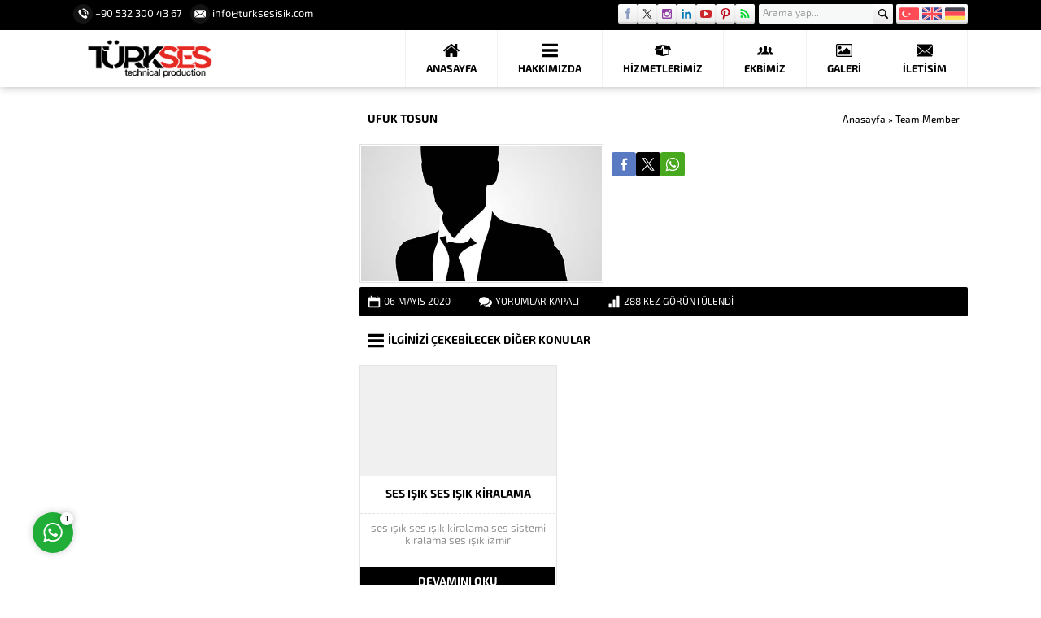

--- FILE ---
content_type: application/javascript
request_url: https://www.turksesisik.com/wp-content/cache/autoptimize/js/autoptimize_single_76c6e665c225b67462d2a3b87774855f.js?ver=1764883443
body_size: 3492
content:
jQuery(function($){const owlNavText=[themeIcon("owlleft"),themeIcon("owlright")];function themeIcon(icon){return'<span class="themeicon icon"><svg class="themeicon-'+icon+'"><use href="#themeicon-'+icon+'"></use></svg></span>';}
$("#comments a.comment-reply-link").prepend(themeIcon("reply2"));$("#comments ol.children li .comment-body").prepend(themeIcon("reply1"));$(themeIcon("owlright")).prependTo(".safirCustomMenu a .defaulticon")
$(themeIcon("plus")+themeIcon("minus")).prependTo(".safir-faq .openclose")
$("#contactBlock .form .wpcf7-text, #contactBlock .form .wpcf7-textarea").each(function(){let icon=$(this).attr("name")
if(icon=="adsoyad")icon="user"
if(icon=="telefon")icon="phone"
if(icon=="konu")icon="owlright"
if(icon=="mesaj")icon="comment"
$(themeIcon(icon)).prependTo($(this).parent());})
var owlOptions={loop:false,navText:owlNavText,autoplay:true,autoplayTimeout:5000,autoplayHoverPause:true,rewind:true,dots:false,nav:true,mouseDrag:false};$(".postsWidget.posts .owl-carousel, .postsWidget.categories .owl-carousel").owlCarousel($.extend(owlOptions,{responsive:{0:{items:1},360:{items:2},520:{items:3},700:{items:4},920:{items:5}}}));$(".postsWidget.advanced2 .owl-carousel").owlCarousel($.extend(owlOptions,{responsive:{0:{items:1},360:{items:2},520:{items:3},800:{items:4}}}));$(".referencesWidget .owl-carousel").owlCarousel($.extend(owlOptions,{responsive:{0:{items:1},360:{items:2},520:{items:3},800:{items:4}}}));$(".galleryWidget .owl-carousel").owlCarousel($.extend(owlOptions,{responsive:{0:{items:1},360:{items:2},520:{items:1}}}));spotStatus=localStorage.getItem("spotStatus");if(spotStatus==null){localStorage.setItem("spotStatus","active");}
if(spotStatus=="active"){$('#spot .content').stop().fadeIn();$('#spot .toggle').removeClass("closed").addClass("opened");$('#spot .toggle').addClass("opened");}else{$('#spot .toggle').addClass("closed");}
$("#spot .toggle").on("click",function(){spotStatus=localStorage.getItem("spotStatus");console.log(spotStatus);if(spotStatus=="active"){localStorage.setItem("spotStatus","passive");$('#spot .toggle').removeClass("opened").addClass("closed");$('#spot .content').stop().slideUp();}else{localStorage.setItem("spotStatus","active");$('#spot .toggle').removeClass("closed").addClass("opened");$('#spot .content').stop().slideDown();}});$('#mobileHeader .toggleMenu').on("click",function(){$("body").addClass("hamburgerActive");$("#hamburgermenu").stop().animate({"left":"0"},200);$('#mobileOverlay').fadeIn();});$('#mobileOverlay, #hamburgermenu span.close, #hamburgermenu a[href!="#"]').on("click",function(){closeHamburger();});function closeHamburger(){$("#hamburgermenu").stop().animate({"left":"-300px"},200,function(){$('#mobileOverlay').fadeOut();$("body").removeClass("hamburgerActive");$("#hamburgermenu").scrollTop(0);$("#hamburgermenu .subarrow").removeClass("toggle");$("#hamburgermenu .sub-menu").slideUp();});}
$('#mobilemenu .menu-item-has-children').each(function(){$('<span class="subarrow">'+themeIcon("arrow")+'</span>').prependTo($(this));});$("#mobilemenu .menu-item-has-children>a[href='#'], #mobilemenu .menu-item-has-children>span.subarrow").on("click",function(event){event.preventDefault();submenu=$(this).closest("li").find(">.sub-menu");arrow=$(this).closest("li").find(">.subarrow");submenu.slideToggle();arrow.toggleClass("toggle");});$('.safirbutton').each(function(){var text=$(this).html();var regex=/icon:(.*?)\s/;var icon=text.match(regex);if(icon!=null){var realtext=$(this).html();realtext=realtext.replace(icon[0],"");var t=realtext.split(' ');$(this).html('<div class="safiricon icon"><svg class="safiricon-'+icon[1]+'"><use href="#safiricon-'+icon[1]+'"></use></svg></div>'+'<span>'+t.shift()+'</span> '+t.join(' '));}else{realtext=$(this).text();var t=realtext.split(' ');t='<span>'+t.shift()+'</span> '+t.join(' ');$(this).html($(this).html().replace(realtext,t));}});$('<div class="icon toggle">'+themeIcon("plus")+themeIcon("minus")+'</div>').prependTo('.safirCustomMenu.sub-closed>ul>li.menu-item-has-children');$(".safirCustomMenu .toggle, .safirCustomMenu .menu-item-has-children>a[href='#']").on("click",function(e){e.preventDefault();var icon=$(this).closest("li").find(">.toggle");icon.toggleClass("active");icon.closest('li').find('>.sub-menu').slideToggle();if(!icon.hasClass("active")){icon.closest('li').find('>.sub-menu').slideUp();icon.closest('li').find('.toggle').removeClass("active");}});currentURL=window.location.href;currentMenuItem=$('#menu a[href="'+currentURL+'"]');parentItem=currentMenuItem.closest('#menu>ul>li');$('<div class="active"></div>').appendTo(parentItem);currentCustomMenuItem=$('.safirCustomMenu a[href="'+currentURL+'"]');currentCustomMenuItem.find('.title').css('font-weight','bold');customParentItem=currentCustomMenuItem.closest('.menu>li');customParentItem.find('.sub-menu').slideDown();customParentItem.find('.icon.toggle').addClass('active');$('#featured.nolink a').removeAttr('href');$('.safirTop').click(function(){$('body,html').animate({scrollTop:0},800);return false;});$('.safir-faq .question').click(function(){$(this).stop().toggleClass('active').next().stop().toggle(600);});$('#nogallerylink .gallery-item img, #nogallerylink .wp-block-gallery a img').unwrap();$("body").on("keydown",function(e){var $url;if(e.key=="ArrowLeft"){$url=$('#single.attachment #gallery-links .prev a').attr('href');}
else if(e.key=="ArrowRight"){$url=$('#single.attachment #gallery-links .next a').attr('href');}
if($url!=null){window.location=$url+"#main";}});$(".galleryWidget .thumb, .articleList.photo .thumb, .articleList.video .thumb").hover(function(){$(".galleryWidget span.icon, .articleList.picture span.icon").remove();$(this).find("a").append('<span class="icon"></span>');$(this).find("img").animate({'opacity':'0.7'});$(".galleryWidget span.icon, .articleList.photo span.icon, .articleList.video span.icon").fadeOut().css("display","none").fadeIn();},function(){$(".galleryWidget span.icon, .articleList.photo span.icon, .articleList.video span.icon").fadeOut()
$(this).find("img").animate({'opacity':'1'});});$('#topSocial links').hover(function(){$(this).stop().animate({'opacity':'0.85'});},function(){$(this).stop().animate({'opacity':'1'});});$("a[rel^='external']").attr("target","_blank");adjustFeaturedHeight();function adjustFeaturedHeight(){$('#featured li a').removeAttr('style');featuredHeight=parseInt($('#featured li').first().find('a').css('height'));$('#featured li').each(function(){if(featuredHeight<parseInt($(this).find('a').outerHeight()))featuredHeight=parseInt($(this).find('a').css('height'));});$('#featured li a').css('height',featuredHeight+"px");}
$(window).resize(function(){adjustFeaturedHeight();});!function(a){"function"==typeof define&&define.amd?define(["jquery"],a):"object"==typeof module&&module.exports?module.exports=a(require("jquery")):a(jQuery)}(function(a){var b=Array.prototype.slice,c=Array.prototype.splice,d={topSpacing:0,bottomSpacing:0,className:"is-sticky",wrapperClassName:"sticky-wrapper",center:!1,getWidthFrom:"",widthFromWrapper:!0,responsiveWidth:!1,zIndex:"auto"},e=a(window),f=a(document),g=[],h=e.height(),i=function(){for(var b=e.scrollTop(),c=f.height(),d=c-h,i=b>d?d-b:0,j=0,k=g.length;k>j;j++){var l=g[j],m=l.stickyWrapper.offset().top,n=m-l.topSpacing-i;if(l.stickyWrapper.css("height",l.stickyElement.outerHeight()),n>=b)null!==l.currentTop&&(l.stickyElement.css({width:"",position:"",top:"","z-index":""}),l.stickyElement.parent().removeClass(l.className),l.stickyElement.trigger("sticky-end",[l]),l.currentTop=null);else{var o=c-l.stickyElement.outerHeight()-l.topSpacing-l.bottomSpacing-b-i;if(0>o?o+=l.topSpacing:o=l.topSpacing,l.currentTop!==o){var p;l.getWidthFrom?p=a(l.getWidthFrom).width()||null:l.widthFromWrapper&&(p=l.stickyWrapper.width()),null==p&&(p=l.stickyElement.width()),l.stickyElement.css("width",p).css("position","fixed").css("top",o).css("z-index",l.zIndex),l.stickyElement.parent().addClass(l.className),null===l.currentTop?l.stickyElement.trigger("sticky-start",[l]):l.stickyElement.trigger("sticky-update",[l]),l.currentTop===l.topSpacing&&l.currentTop>o||null===l.currentTop&&o<l.topSpacing?l.stickyElement.trigger("sticky-bottom-reached",[l]):null!==l.currentTop&&o===l.topSpacing&&l.currentTop<o&&l.stickyElement.trigger("sticky-bottom-unreached",[l]),l.currentTop=o}var q=l.stickyWrapper.parent(),r=l.stickyElement.offset().top+l.stickyElement.outerHeight()>=q.offset().top+q.outerHeight()&&l.stickyElement.offset().top<=l.topSpacing;r?l.stickyElement.css("position","absolute").css("top","").css("bottom",0).css("z-index",""):l.stickyElement.css("position","fixed").css("top",o).css("bottom","").css("z-index",l.zIndex)}}},j=function(){h=e.height();for(var b=0,c=g.length;c>b;b++){var d=g[b],f=null;d.getWidthFrom?d.responsiveWidth&&(f=a(d.getWidthFrom).width()):d.widthFromWrapper&&(f=d.stickyWrapper.width()),null!=f&&d.stickyElement.css("width",f)}},k={init:function(b){var c=a.extend({},d,b);return this.each(function(){var b=a(this),e=b.attr("id"),f=e?e+"-"+d.wrapperClassName:d.wrapperClassName,h=a("<div></div>").attr("id",f).addClass(c.wrapperClassName);b.wrapAll(function(){return 0==a(this).parent("#"+f).length?h:void 0});var i=b.parent();c.center&&i.css({width:b.outerWidth(),marginLeft:"auto",marginRight:"auto"}),"right"===b.css("float")&&b.css({"float":"none"}).parent().css({"float":"right"}),c.stickyElement=b,c.stickyWrapper=i,c.currentTop=null,g.push(c),k.setWrapperHeight(this),k.setupChangeListeners(this)})},setWrapperHeight:function(b){var c=a(b),d=c.parent();d&&d.css("height",c.outerHeight())},setupChangeListeners:function(a){if(window.MutationObserver){var b=new window.MutationObserver(function(b){(b[0].addedNodes.length||b[0].removedNodes.length)&&k.setWrapperHeight(a)});b.observe(a,{subtree:!0,childList:!0})}else a.addEventListener("DOMNodeInserted",function(){k.setWrapperHeight(a)},!1),a.addEventListener("DOMNodeRemoved",function(){k.setWrapperHeight(a)},!1)},update:i,unstick:function(b){return this.each(function(){for(var b=this,d=a(b),e=-1,f=g.length;f-->0;)g[f].stickyElement.get(0)===b&&(c.call(g,f,1),e=f);-1!==e&&(d.unwrap(),d.css({width:"",position:"",top:"","float":"","z-index":""}))})}};window.addEventListener?(window.addEventListener("scroll",i,!1),window.addEventListener("resize",j,!1)):window.attachEvent&&(window.attachEvent("onscroll",i),window.attachEvent("onresize",j)),a.fn.sticky=function(c){return k[c]?k[c].apply(this,b.call(arguments,1)):"object"!=typeof c&&c?void a.error("Method "+c+" does not exist on jQuery.sticky"):k.init.apply(this,arguments)},a.fn.unstick=function(c){return k[c]?k[c].apply(this,b.call(arguments,1)):"object"!=typeof c&&c?void a.error("Method "+c+" does not exist on jQuery.sticky"):k.unstick.apply(this,arguments)},a(function(){setTimeout(i,0)})});topMargin=0
if($("body.desktop").hasClass("admin-bar")){topMargin=32;}
if($("body.mobile").hasClass("admin-bar")){topMargin=0;}
$('.stickyMenu #headerGroup').sticky({topSpacing:topMargin,zIndex:99});$('.stickyMenu #mobileHeader').sticky({topSpacing:topMargin,zIndex:99});!function(t){t.fn.unveil=function(i,e){var n,r=t(window),o=i||0,u=window.devicePixelRatio>1?"data-src-retina":"data-src",s=this;function l(){var i=s.filter(function(){var i=t(this);if(!i.is(":hidden")){var e=r.scrollTop(),n=e+r.height(),u=i.offset().top;return u+i.height()>=e-o&&u<=n+o}});n=i.trigger("unveil"),s=s.not(n)}return this.one("unveil",function(){var t=this.getAttribute(u);(t=t||this.getAttribute("data-src"))&&(this.setAttribute("src",t),"function"==typeof e&&e.call(this))}),r.on("scroll.unveil resize.unveil lookup.unveil",l),l(),this}}(window.jQuery||window.Zepto);$('img.lazy').unveil(0,function(){$(this).load(function(){this.style.opacity=1;});});whatsappCount=localStorage.getItem("whatsappCount")
if(whatsappCount==null){$(".whatsappButton .count").fadeIn()}
$(".whatsappButton").on("click",function(){$("#whatsappBlock").addClass("opened")
$(".whatsappButton .count").fadeOut()
localStorage.setItem("whatsappCount","none")});$("#whatsappBlock .close, #whatsappBlock .reply").on("click",function(){$("#whatsappBlock").removeClass("opened");});});